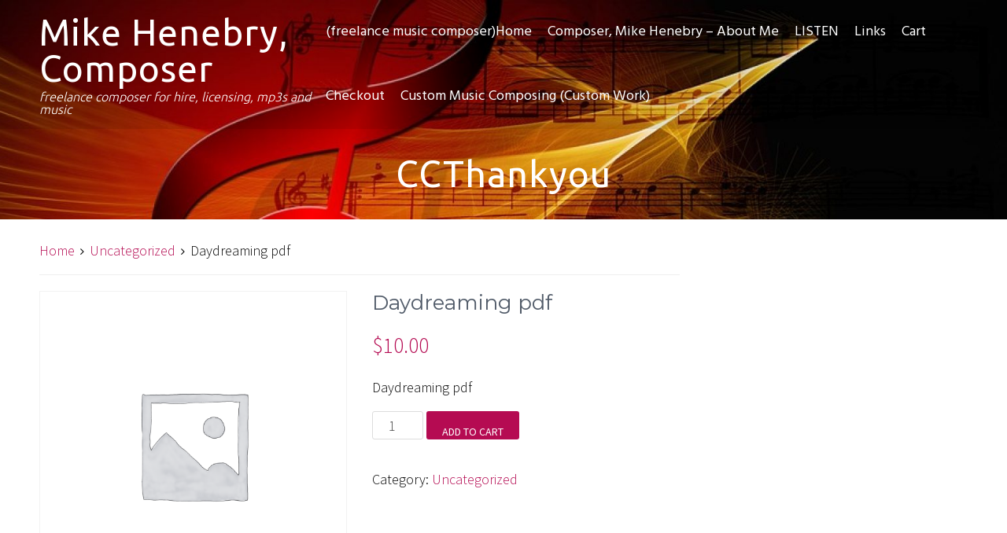

--- FILE ---
content_type: text/html; charset=UTF-8
request_url: https://mikehenebry.com/product/daydreaming-pdf/
body_size: 10349
content:
<!DOCTYPE html>
<html lang="en">
<head>
<meta charset="UTF-8">
<meta name="viewport" content="width=device-width, initial-scale=1">
<link rel="profile" href="http://gmpg.org/xfn/11">
<link rel="pingback" href="https://mikehenebry.com/xmlrpc.php">

<meta name='robots' content='index, follow, max-image-preview:large, max-snippet:-1, max-video-preview:-1' />
	<style>img:is([sizes="auto" i], [sizes^="auto," i]) { contain-intrinsic-size: 3000px 1500px }</style>
	
	<!-- This site is optimized with the Yoast SEO plugin v26.8 - https://yoast.com/product/yoast-seo-wordpress/ -->
	<title>Daydreaming pdf - Mike Henebry, Composer</title>
	<link rel="canonical" href="https://mikehenebry.com/product/daydreaming-pdf/" />
	<meta property="og:locale" content="en_US" />
	<meta property="og:type" content="article" />
	<meta property="og:title" content="Daydreaming pdf - Mike Henebry, Composer" />
	<meta property="og:description" content="Daydreaming pdf" />
	<meta property="og:url" content="https://mikehenebry.com/product/daydreaming-pdf/" />
	<meta property="og:site_name" content="Mike Henebry, Composer" />
	<meta property="article:publisher" content="https://www.facebook.com/mike.henebry.5" />
	<meta name="twitter:card" content="summary_large_image" />
	<script type="application/ld+json" class="yoast-schema-graph">{"@context":"https://schema.org","@graph":[{"@type":"WebPage","@id":"https://mikehenebry.com/product/daydreaming-pdf/","url":"https://mikehenebry.com/product/daydreaming-pdf/","name":"Daydreaming pdf - Mike Henebry, Composer","isPartOf":{"@id":"https://mikehenebry.com/#website"},"datePublished":"2017-02-06T22:48:34+00:00","breadcrumb":{"@id":"https://mikehenebry.com/product/daydreaming-pdf/#breadcrumb"},"inLanguage":"en","potentialAction":[{"@type":"ReadAction","target":["https://mikehenebry.com/product/daydreaming-pdf/"]}]},{"@type":"BreadcrumbList","@id":"https://mikehenebry.com/product/daydreaming-pdf/#breadcrumb","itemListElement":[{"@type":"ListItem","position":1,"name":"Home","item":"https://mikehenebry.com/"},{"@type":"ListItem","position":2,"name":"CCThankyou","item":"https://mikehenebry.com/ccthankyou/"},{"@type":"ListItem","position":3,"name":"Daydreaming pdf"}]},{"@type":"WebSite","@id":"https://mikehenebry.com/#website","url":"https://mikehenebry.com/","name":"Mike Henebry, Composer","description":"freelance composer for hire, licensing, mp3s and music","potentialAction":[{"@type":"SearchAction","target":{"@type":"EntryPoint","urlTemplate":"https://mikehenebry.com/?s={search_term_string}"},"query-input":{"@type":"PropertyValueSpecification","valueRequired":true,"valueName":"search_term_string"}}],"inLanguage":"en"}]}</script>
	<!-- / Yoast SEO plugin. -->


<link rel='dns-prefetch' href='//cdn.poynt.net' />
<link rel='dns-prefetch' href='//fonts.googleapis.com' />
<link rel="alternate" type="application/rss+xml" title="Mike Henebry, Composer &raquo; Feed" href="https://mikehenebry.com/feed/" />
<link rel="alternate" type="application/rss+xml" title="Mike Henebry, Composer &raquo; Comments Feed" href="https://mikehenebry.com/comments/feed/" />
<script type="text/javascript">
/* <![CDATA[ */
window._wpemojiSettings = {"baseUrl":"https:\/\/s.w.org\/images\/core\/emoji\/16.0.1\/72x72\/","ext":".png","svgUrl":"https:\/\/s.w.org\/images\/core\/emoji\/16.0.1\/svg\/","svgExt":".svg","source":{"concatemoji":"https:\/\/mikehenebry.com\/wp-includes\/js\/wp-emoji-release.min.js?ver=6.8.3"}};
/*! This file is auto-generated */
!function(s,n){var o,i,e;function c(e){try{var t={supportTests:e,timestamp:(new Date).valueOf()};sessionStorage.setItem(o,JSON.stringify(t))}catch(e){}}function p(e,t,n){e.clearRect(0,0,e.canvas.width,e.canvas.height),e.fillText(t,0,0);var t=new Uint32Array(e.getImageData(0,0,e.canvas.width,e.canvas.height).data),a=(e.clearRect(0,0,e.canvas.width,e.canvas.height),e.fillText(n,0,0),new Uint32Array(e.getImageData(0,0,e.canvas.width,e.canvas.height).data));return t.every(function(e,t){return e===a[t]})}function u(e,t){e.clearRect(0,0,e.canvas.width,e.canvas.height),e.fillText(t,0,0);for(var n=e.getImageData(16,16,1,1),a=0;a<n.data.length;a++)if(0!==n.data[a])return!1;return!0}function f(e,t,n,a){switch(t){case"flag":return n(e,"\ud83c\udff3\ufe0f\u200d\u26a7\ufe0f","\ud83c\udff3\ufe0f\u200b\u26a7\ufe0f")?!1:!n(e,"\ud83c\udde8\ud83c\uddf6","\ud83c\udde8\u200b\ud83c\uddf6")&&!n(e,"\ud83c\udff4\udb40\udc67\udb40\udc62\udb40\udc65\udb40\udc6e\udb40\udc67\udb40\udc7f","\ud83c\udff4\u200b\udb40\udc67\u200b\udb40\udc62\u200b\udb40\udc65\u200b\udb40\udc6e\u200b\udb40\udc67\u200b\udb40\udc7f");case"emoji":return!a(e,"\ud83e\udedf")}return!1}function g(e,t,n,a){var r="undefined"!=typeof WorkerGlobalScope&&self instanceof WorkerGlobalScope?new OffscreenCanvas(300,150):s.createElement("canvas"),o=r.getContext("2d",{willReadFrequently:!0}),i=(o.textBaseline="top",o.font="600 32px Arial",{});return e.forEach(function(e){i[e]=t(o,e,n,a)}),i}function t(e){var t=s.createElement("script");t.src=e,t.defer=!0,s.head.appendChild(t)}"undefined"!=typeof Promise&&(o="wpEmojiSettingsSupports",i=["flag","emoji"],n.supports={everything:!0,everythingExceptFlag:!0},e=new Promise(function(e){s.addEventListener("DOMContentLoaded",e,{once:!0})}),new Promise(function(t){var n=function(){try{var e=JSON.parse(sessionStorage.getItem(o));if("object"==typeof e&&"number"==typeof e.timestamp&&(new Date).valueOf()<e.timestamp+604800&&"object"==typeof e.supportTests)return e.supportTests}catch(e){}return null}();if(!n){if("undefined"!=typeof Worker&&"undefined"!=typeof OffscreenCanvas&&"undefined"!=typeof URL&&URL.createObjectURL&&"undefined"!=typeof Blob)try{var e="postMessage("+g.toString()+"("+[JSON.stringify(i),f.toString(),p.toString(),u.toString()].join(",")+"));",a=new Blob([e],{type:"text/javascript"}),r=new Worker(URL.createObjectURL(a),{name:"wpTestEmojiSupports"});return void(r.onmessage=function(e){c(n=e.data),r.terminate(),t(n)})}catch(e){}c(n=g(i,f,p,u))}t(n)}).then(function(e){for(var t in e)n.supports[t]=e[t],n.supports.everything=n.supports.everything&&n.supports[t],"flag"!==t&&(n.supports.everythingExceptFlag=n.supports.everythingExceptFlag&&n.supports[t]);n.supports.everythingExceptFlag=n.supports.everythingExceptFlag&&!n.supports.flag,n.DOMReady=!1,n.readyCallback=function(){n.DOMReady=!0}}).then(function(){return e}).then(function(){var e;n.supports.everything||(n.readyCallback(),(e=n.source||{}).concatemoji?t(e.concatemoji):e.wpemoji&&e.twemoji&&(t(e.twemoji),t(e.wpemoji)))}))}((window,document),window._wpemojiSettings);
/* ]]> */
</script>
<link rel='stylesheet' id='wc-poynt-credit-card-checkout-block-css' href='https://mikehenebry.com/wp-content/plugins/godaddy-payments/assets/css/blocks/wc-poynt-checkout-block.css?ver=1769013952' type='text/css' media='all' />
<link rel='stylesheet' id='wc-pay-in-person-checkout-block-css' href='https://mikehenebry.com/wp-content/plugins/godaddy-payments/assets/css/blocks/wc-poynt-checkout-block.css?ver=1769013952' type='text/css' media='all' />
<style id='wp-emoji-styles-inline-css' type='text/css'>

	img.wp-smiley, img.emoji {
		display: inline !important;
		border: none !important;
		box-shadow: none !important;
		height: 1em !important;
		width: 1em !important;
		margin: 0 0.07em !important;
		vertical-align: -0.1em !important;
		background: none !important;
		padding: 0 !important;
	}
</style>
<link rel='stylesheet' id='wp-block-library-css' href='https://mikehenebry.com/wp-includes/css/dist/block-library/style.min.css?ver=6.8.3' type='text/css' media='all' />
<style id='classic-theme-styles-inline-css' type='text/css'>
/*! This file is auto-generated */
.wp-block-button__link{color:#fff;background-color:#32373c;border-radius:9999px;box-shadow:none;text-decoration:none;padding:calc(.667em + 2px) calc(1.333em + 2px);font-size:1.125em}.wp-block-file__button{background:#32373c;color:#fff;text-decoration:none}
</style>
<style id='global-styles-inline-css' type='text/css'>
:root{--wp--preset--aspect-ratio--square: 1;--wp--preset--aspect-ratio--4-3: 4/3;--wp--preset--aspect-ratio--3-4: 3/4;--wp--preset--aspect-ratio--3-2: 3/2;--wp--preset--aspect-ratio--2-3: 2/3;--wp--preset--aspect-ratio--16-9: 16/9;--wp--preset--aspect-ratio--9-16: 9/16;--wp--preset--color--black: #000000;--wp--preset--color--cyan-bluish-gray: #abb8c3;--wp--preset--color--white: #ffffff;--wp--preset--color--pale-pink: #f78da7;--wp--preset--color--vivid-red: #cf2e2e;--wp--preset--color--luminous-vivid-orange: #ff6900;--wp--preset--color--luminous-vivid-amber: #fcb900;--wp--preset--color--light-green-cyan: #7bdcb5;--wp--preset--color--vivid-green-cyan: #00d084;--wp--preset--color--pale-cyan-blue: #8ed1fc;--wp--preset--color--vivid-cyan-blue: #0693e3;--wp--preset--color--vivid-purple: #9b51e0;--wp--preset--gradient--vivid-cyan-blue-to-vivid-purple: linear-gradient(135deg,rgba(6,147,227,1) 0%,rgb(155,81,224) 100%);--wp--preset--gradient--light-green-cyan-to-vivid-green-cyan: linear-gradient(135deg,rgb(122,220,180) 0%,rgb(0,208,130) 100%);--wp--preset--gradient--luminous-vivid-amber-to-luminous-vivid-orange: linear-gradient(135deg,rgba(252,185,0,1) 0%,rgba(255,105,0,1) 100%);--wp--preset--gradient--luminous-vivid-orange-to-vivid-red: linear-gradient(135deg,rgba(255,105,0,1) 0%,rgb(207,46,46) 100%);--wp--preset--gradient--very-light-gray-to-cyan-bluish-gray: linear-gradient(135deg,rgb(238,238,238) 0%,rgb(169,184,195) 100%);--wp--preset--gradient--cool-to-warm-spectrum: linear-gradient(135deg,rgb(74,234,220) 0%,rgb(151,120,209) 20%,rgb(207,42,186) 40%,rgb(238,44,130) 60%,rgb(251,105,98) 80%,rgb(254,248,76) 100%);--wp--preset--gradient--blush-light-purple: linear-gradient(135deg,rgb(255,206,236) 0%,rgb(152,150,240) 100%);--wp--preset--gradient--blush-bordeaux: linear-gradient(135deg,rgb(254,205,165) 0%,rgb(254,45,45) 50%,rgb(107,0,62) 100%);--wp--preset--gradient--luminous-dusk: linear-gradient(135deg,rgb(255,203,112) 0%,rgb(199,81,192) 50%,rgb(65,88,208) 100%);--wp--preset--gradient--pale-ocean: linear-gradient(135deg,rgb(255,245,203) 0%,rgb(182,227,212) 50%,rgb(51,167,181) 100%);--wp--preset--gradient--electric-grass: linear-gradient(135deg,rgb(202,248,128) 0%,rgb(113,206,126) 100%);--wp--preset--gradient--midnight: linear-gradient(135deg,rgb(2,3,129) 0%,rgb(40,116,252) 100%);--wp--preset--font-size--small: 13px;--wp--preset--font-size--medium: 20px;--wp--preset--font-size--large: 36px;--wp--preset--font-size--x-large: 42px;--wp--preset--spacing--20: 0.44rem;--wp--preset--spacing--30: 0.67rem;--wp--preset--spacing--40: 1rem;--wp--preset--spacing--50: 1.5rem;--wp--preset--spacing--60: 2.25rem;--wp--preset--spacing--70: 3.38rem;--wp--preset--spacing--80: 5.06rem;--wp--preset--shadow--natural: 6px 6px 9px rgba(0, 0, 0, 0.2);--wp--preset--shadow--deep: 12px 12px 50px rgba(0, 0, 0, 0.4);--wp--preset--shadow--sharp: 6px 6px 0px rgba(0, 0, 0, 0.2);--wp--preset--shadow--outlined: 6px 6px 0px -3px rgba(255, 255, 255, 1), 6px 6px rgba(0, 0, 0, 1);--wp--preset--shadow--crisp: 6px 6px 0px rgba(0, 0, 0, 1);}:where(.is-layout-flex){gap: 0.5em;}:where(.is-layout-grid){gap: 0.5em;}body .is-layout-flex{display: flex;}.is-layout-flex{flex-wrap: wrap;align-items: center;}.is-layout-flex > :is(*, div){margin: 0;}body .is-layout-grid{display: grid;}.is-layout-grid > :is(*, div){margin: 0;}:where(.wp-block-columns.is-layout-flex){gap: 2em;}:where(.wp-block-columns.is-layout-grid){gap: 2em;}:where(.wp-block-post-template.is-layout-flex){gap: 1.25em;}:where(.wp-block-post-template.is-layout-grid){gap: 1.25em;}.has-black-color{color: var(--wp--preset--color--black) !important;}.has-cyan-bluish-gray-color{color: var(--wp--preset--color--cyan-bluish-gray) !important;}.has-white-color{color: var(--wp--preset--color--white) !important;}.has-pale-pink-color{color: var(--wp--preset--color--pale-pink) !important;}.has-vivid-red-color{color: var(--wp--preset--color--vivid-red) !important;}.has-luminous-vivid-orange-color{color: var(--wp--preset--color--luminous-vivid-orange) !important;}.has-luminous-vivid-amber-color{color: var(--wp--preset--color--luminous-vivid-amber) !important;}.has-light-green-cyan-color{color: var(--wp--preset--color--light-green-cyan) !important;}.has-vivid-green-cyan-color{color: var(--wp--preset--color--vivid-green-cyan) !important;}.has-pale-cyan-blue-color{color: var(--wp--preset--color--pale-cyan-blue) !important;}.has-vivid-cyan-blue-color{color: var(--wp--preset--color--vivid-cyan-blue) !important;}.has-vivid-purple-color{color: var(--wp--preset--color--vivid-purple) !important;}.has-black-background-color{background-color: var(--wp--preset--color--black) !important;}.has-cyan-bluish-gray-background-color{background-color: var(--wp--preset--color--cyan-bluish-gray) !important;}.has-white-background-color{background-color: var(--wp--preset--color--white) !important;}.has-pale-pink-background-color{background-color: var(--wp--preset--color--pale-pink) !important;}.has-vivid-red-background-color{background-color: var(--wp--preset--color--vivid-red) !important;}.has-luminous-vivid-orange-background-color{background-color: var(--wp--preset--color--luminous-vivid-orange) !important;}.has-luminous-vivid-amber-background-color{background-color: var(--wp--preset--color--luminous-vivid-amber) !important;}.has-light-green-cyan-background-color{background-color: var(--wp--preset--color--light-green-cyan) !important;}.has-vivid-green-cyan-background-color{background-color: var(--wp--preset--color--vivid-green-cyan) !important;}.has-pale-cyan-blue-background-color{background-color: var(--wp--preset--color--pale-cyan-blue) !important;}.has-vivid-cyan-blue-background-color{background-color: var(--wp--preset--color--vivid-cyan-blue) !important;}.has-vivid-purple-background-color{background-color: var(--wp--preset--color--vivid-purple) !important;}.has-black-border-color{border-color: var(--wp--preset--color--black) !important;}.has-cyan-bluish-gray-border-color{border-color: var(--wp--preset--color--cyan-bluish-gray) !important;}.has-white-border-color{border-color: var(--wp--preset--color--white) !important;}.has-pale-pink-border-color{border-color: var(--wp--preset--color--pale-pink) !important;}.has-vivid-red-border-color{border-color: var(--wp--preset--color--vivid-red) !important;}.has-luminous-vivid-orange-border-color{border-color: var(--wp--preset--color--luminous-vivid-orange) !important;}.has-luminous-vivid-amber-border-color{border-color: var(--wp--preset--color--luminous-vivid-amber) !important;}.has-light-green-cyan-border-color{border-color: var(--wp--preset--color--light-green-cyan) !important;}.has-vivid-green-cyan-border-color{border-color: var(--wp--preset--color--vivid-green-cyan) !important;}.has-pale-cyan-blue-border-color{border-color: var(--wp--preset--color--pale-cyan-blue) !important;}.has-vivid-cyan-blue-border-color{border-color: var(--wp--preset--color--vivid-cyan-blue) !important;}.has-vivid-purple-border-color{border-color: var(--wp--preset--color--vivid-purple) !important;}.has-vivid-cyan-blue-to-vivid-purple-gradient-background{background: var(--wp--preset--gradient--vivid-cyan-blue-to-vivid-purple) !important;}.has-light-green-cyan-to-vivid-green-cyan-gradient-background{background: var(--wp--preset--gradient--light-green-cyan-to-vivid-green-cyan) !important;}.has-luminous-vivid-amber-to-luminous-vivid-orange-gradient-background{background: var(--wp--preset--gradient--luminous-vivid-amber-to-luminous-vivid-orange) !important;}.has-luminous-vivid-orange-to-vivid-red-gradient-background{background: var(--wp--preset--gradient--luminous-vivid-orange-to-vivid-red) !important;}.has-very-light-gray-to-cyan-bluish-gray-gradient-background{background: var(--wp--preset--gradient--very-light-gray-to-cyan-bluish-gray) !important;}.has-cool-to-warm-spectrum-gradient-background{background: var(--wp--preset--gradient--cool-to-warm-spectrum) !important;}.has-blush-light-purple-gradient-background{background: var(--wp--preset--gradient--blush-light-purple) !important;}.has-blush-bordeaux-gradient-background{background: var(--wp--preset--gradient--blush-bordeaux) !important;}.has-luminous-dusk-gradient-background{background: var(--wp--preset--gradient--luminous-dusk) !important;}.has-pale-ocean-gradient-background{background: var(--wp--preset--gradient--pale-ocean) !important;}.has-electric-grass-gradient-background{background: var(--wp--preset--gradient--electric-grass) !important;}.has-midnight-gradient-background{background: var(--wp--preset--gradient--midnight) !important;}.has-small-font-size{font-size: var(--wp--preset--font-size--small) !important;}.has-medium-font-size{font-size: var(--wp--preset--font-size--medium) !important;}.has-large-font-size{font-size: var(--wp--preset--font-size--large) !important;}.has-x-large-font-size{font-size: var(--wp--preset--font-size--x-large) !important;}
:where(.wp-block-post-template.is-layout-flex){gap: 1.25em;}:where(.wp-block-post-template.is-layout-grid){gap: 1.25em;}
:where(.wp-block-columns.is-layout-flex){gap: 2em;}:where(.wp-block-columns.is-layout-grid){gap: 2em;}
:root :where(.wp-block-pullquote){font-size: 1.5em;line-height: 1.6;}
</style>
<link rel='stylesheet' id='photoswipe-css' href='https://mikehenebry.com/wp-content/plugins/woocommerce/assets/css/photoswipe/photoswipe.min.css?ver=10.4.3' type='text/css' media='all' />
<link rel='stylesheet' id='photoswipe-default-skin-css' href='https://mikehenebry.com/wp-content/plugins/woocommerce/assets/css/photoswipe/default-skin/default-skin.min.css?ver=10.4.3' type='text/css' media='all' />
<link rel='stylesheet' id='woocommerce-layout-css' href='https://mikehenebry.com/wp-content/plugins/woocommerce/assets/css/woocommerce-layout.css?ver=10.4.3' type='text/css' media='all' />
<link rel='stylesheet' id='woocommerce-smallscreen-css' href='https://mikehenebry.com/wp-content/plugins/woocommerce/assets/css/woocommerce-smallscreen.css?ver=10.4.3' type='text/css' media='only screen and (max-width: 768px)' />
<link rel='stylesheet' id='woocommerce-general-css' href='https://mikehenebry.com/wp-content/plugins/woocommerce/assets/css/woocommerce.css?ver=10.4.3' type='text/css' media='all' />
<style id='woocommerce-inline-inline-css' type='text/css'>
.woocommerce form .form-row .required { visibility: visible; }
</style>
<link rel='stylesheet' id='exoplanet-fonts-css' href='//fonts.googleapis.com/css?family=Ubuntu%3A300%2C400%2C500%2C700%7CHind%3A300%2C400%2C500%2C600%2C700%7CSource+Sans+Pro%3A300%2C400%2C600%2C700%7CMontserrat%3A400%2C700&#038;subset=latin%2Clatin-ext' type='text/css' media='all' />
<link rel='stylesheet' id='animate-css' href='https://mikehenebry.com/wp-content/themes/exoplanet/css/animate.css?ver=1.0' type='text/css' media='all' />
<link rel='stylesheet' id='exoplanet-font-awesome-css' href='https://mikehenebry.com/wp-content/themes/exoplanet/css/font-awesome.min.css?ver=6.8.3' type='text/css' media='all' />
<link rel='stylesheet' id='exoplanet-style-css' href='https://mikehenebry.com/wp-content/themes/exoplanet/style.css?ver=6.8.3' type='text/css' media='all' />
<style id='exoplanet-style-inline-css' type='text/css'>
.site-title, #masthead.scrolled .site-title{font-size:46px;}.site-description, #masthead.scrolled .site-description{font-size:16px;}.main-header,.custom-post-type-header{background-image: url(https://mikehenebry.com/wp-content/uploads/2016/11/cropped-music-1521122_960_720.jpg)}.slide-cap-title,.slide-cap-desc,a.slide-button-left {color: #ffffff;}.slide-button-left {border-color: #ffffff;}body, button, input, select, textarea, .title-header .taxonomy-description, .title-header .breadcrumbs, .title-header .breadcrumbs a, .title-header .term-description {color: #000000;} .sticky .post-wrapper {border-color: #000000;}.main-header {min-height: 1px !important;}
</style>
<link rel='stylesheet' id='sv-wc-payment-gateway-payment-form-v5_15_12-css' href='https://mikehenebry.com/wp-content/plugins/godaddy-payments/vendor/skyverge/wc-plugin-framework/woocommerce/payment-gateway/assets/css/frontend/sv-wc-payment-gateway-payment-form.min.css?ver=5.15.12' type='text/css' media='all' />
<script type="text/javascript" src="https://mikehenebry.com/wp-includes/js/jquery/jquery.min.js?ver=3.7.1" id="jquery-core-js"></script>
<script type="text/javascript" src="https://mikehenebry.com/wp-includes/js/jquery/jquery-migrate.min.js?ver=3.4.1" id="jquery-migrate-js"></script>
<script type="text/javascript" src="https://mikehenebry.com/wp-content/plugins/woocommerce/assets/js/jquery-blockui/jquery.blockUI.min.js?ver=2.7.0-wc.10.4.3" id="wc-jquery-blockui-js" defer="defer" data-wp-strategy="defer"></script>
<script type="text/javascript" id="wc-add-to-cart-js-extra">
/* <![CDATA[ */
var wc_add_to_cart_params = {"ajax_url":"\/wp-admin\/admin-ajax.php","wc_ajax_url":"\/?wc-ajax=%%endpoint%%","i18n_view_cart":"View cart","cart_url":"https:\/\/mikehenebry.com\/cart\/","is_cart":"","cart_redirect_after_add":"no"};
/* ]]> */
</script>
<script type="text/javascript" src="https://mikehenebry.com/wp-content/plugins/woocommerce/assets/js/frontend/add-to-cart.min.js?ver=10.4.3" id="wc-add-to-cart-js" defer="defer" data-wp-strategy="defer"></script>
<script type="text/javascript" src="https://mikehenebry.com/wp-content/plugins/woocommerce/assets/js/zoom/jquery.zoom.min.js?ver=1.7.21-wc.10.4.3" id="wc-zoom-js" defer="defer" data-wp-strategy="defer"></script>
<script type="text/javascript" src="https://mikehenebry.com/wp-content/plugins/woocommerce/assets/js/flexslider/jquery.flexslider.min.js?ver=2.7.2-wc.10.4.3" id="wc-flexslider-js" defer="defer" data-wp-strategy="defer"></script>
<script type="text/javascript" src="https://mikehenebry.com/wp-content/plugins/woocommerce/assets/js/photoswipe/photoswipe.min.js?ver=4.1.1-wc.10.4.3" id="wc-photoswipe-js" defer="defer" data-wp-strategy="defer"></script>
<script type="text/javascript" src="https://mikehenebry.com/wp-content/plugins/woocommerce/assets/js/photoswipe/photoswipe-ui-default.min.js?ver=4.1.1-wc.10.4.3" id="wc-photoswipe-ui-default-js" defer="defer" data-wp-strategy="defer"></script>
<script type="text/javascript" id="wc-single-product-js-extra">
/* <![CDATA[ */
var wc_single_product_params = {"i18n_required_rating_text":"Please select a rating","i18n_rating_options":["1 of 5 stars","2 of 5 stars","3 of 5 stars","4 of 5 stars","5 of 5 stars"],"i18n_product_gallery_trigger_text":"View full-screen image gallery","review_rating_required":"yes","flexslider":{"rtl":false,"animation":"slide","smoothHeight":true,"directionNav":false,"controlNav":"thumbnails","slideshow":false,"animationSpeed":500,"animationLoop":false,"allowOneSlide":false},"zoom_enabled":"1","zoom_options":[],"photoswipe_enabled":"1","photoswipe_options":{"shareEl":false,"closeOnScroll":false,"history":false,"hideAnimationDuration":0,"showAnimationDuration":0},"flexslider_enabled":"1"};
/* ]]> */
</script>
<script type="text/javascript" src="https://mikehenebry.com/wp-content/plugins/woocommerce/assets/js/frontend/single-product.min.js?ver=10.4.3" id="wc-single-product-js" defer="defer" data-wp-strategy="defer"></script>
<script type="text/javascript" src="https://mikehenebry.com/wp-content/plugins/woocommerce/assets/js/js-cookie/js.cookie.min.js?ver=2.1.4-wc.10.4.3" id="wc-js-cookie-js" defer="defer" data-wp-strategy="defer"></script>
<script type="text/javascript" id="woocommerce-js-extra">
/* <![CDATA[ */
var woocommerce_params = {"ajax_url":"\/wp-admin\/admin-ajax.php","wc_ajax_url":"\/?wc-ajax=%%endpoint%%","i18n_password_show":"Show password","i18n_password_hide":"Hide password"};
/* ]]> */
</script>
<script type="text/javascript" src="https://mikehenebry.com/wp-content/plugins/woocommerce/assets/js/frontend/woocommerce.min.js?ver=10.4.3" id="woocommerce-js" defer="defer" data-wp-strategy="defer"></script>
<script type="text/javascript" src="https://cdn.poynt.net/collect.js?ver=1.7.6" id="poynt-collect-js"></script>
<link rel="https://api.w.org/" href="https://mikehenebry.com/wp-json/" /><link rel="alternate" title="JSON" type="application/json" href="https://mikehenebry.com/wp-json/wp/v2/product/940" /><link rel="EditURI" type="application/rsd+xml" title="RSD" href="https://mikehenebry.com/xmlrpc.php?rsd" />
<meta name="generator" content="WordPress 6.8.3" />
<meta name="generator" content="WooCommerce 10.4.3" />
<link rel='shortlink' href='https://mikehenebry.com/?p=940' />
<link rel="alternate" title="oEmbed (JSON)" type="application/json+oembed" href="https://mikehenebry.com/wp-json/oembed/1.0/embed?url=https%3A%2F%2Fmikehenebry.com%2Fproduct%2Fdaydreaming-pdf%2F" />
<link rel="alternate" title="oEmbed (XML)" type="text/xml+oembed" href="https://mikehenebry.com/wp-json/oembed/1.0/embed?url=https%3A%2F%2Fmikehenebry.com%2Fproduct%2Fdaydreaming-pdf%2F&#038;format=xml" />
	<noscript><style>.woocommerce-product-gallery{ opacity: 1 !important; }</style></noscript>
	<style type="text/css">.recentcomments a{display:inline !important;padding:0 !important;margin:0 !important;}</style>	<style type="text/css">
			.site-title a,
		.site-description {
			color: #ffffff;
		}
		</style>
	<link rel="icon" href="https://mikehenebry.com/wp-content/uploads/2016/11/cropped-Mike-32x32.jpg" sizes="32x32" />
<link rel="icon" href="https://mikehenebry.com/wp-content/uploads/2016/11/cropped-Mike-192x192.jpg" sizes="192x192" />
<link rel="apple-touch-icon" href="https://mikehenebry.com/wp-content/uploads/2016/11/cropped-Mike-180x180.jpg" />
<meta name="msapplication-TileImage" content="https://mikehenebry.com/wp-content/uploads/2016/11/cropped-Mike-270x270.jpg" />
</head>

<body class="wp-singular product-template-default single single-product postid-940 wp-theme-exoplanet theme-exoplanet woocommerce woocommerce-page woocommerce-no-js">
<div id="page">
	<header id="masthead" class="site-header">
		<div class="container clearfix">
			<div id="site-branding">
															<p class="site-title"><a href="https://mikehenebry.com/" rel="home">Mike Henebry, Composer</a></p>
										<p class="site-description">freelance composer for hire, licensing, mp3s and music</p>
			</div><!-- #site-branding -->

			<div class="toggle-nav">
				<span></span>
			</div>
			
			<nav id="site-navigation" class="main-navigation">
				<div class="menu clearfix"><ul id="menu-menu-1" class="clearfix"><li id="menu-item-24" class="menu-item menu-item-type-post_type menu-item-object-page menu-item-home menu-item-24"><a href="https://mikehenebry.com/">(freelance music composer)Home</a></li>
<li id="menu-item-25" class="menu-item menu-item-type-post_type menu-item-object-page menu-item-25"><a href="https://mikehenebry.com/composer-mike-henebry-about-me/">Composer, Mike Henebry &#8211; About Me</a></li>
<li id="menu-item-29" class="menu-item menu-item-type-post_type menu-item-object-page menu-item-29"><a href="https://mikehenebry.com/listen/">LISTEN</a></li>
<li id="menu-item-300" class="menu-item menu-item-type-post_type menu-item-object-page menu-item-300"><a href="https://mikehenebry.com/links/">Links</a></li>
<li id="menu-item-521" class="menu-item menu-item-type-post_type menu-item-object-page menu-item-521"><a href="https://mikehenebry.com/cart/">Cart</a></li>
<li id="menu-item-523" class="menu-item menu-item-type-post_type menu-item-object-page menu-item-523"><a href="https://mikehenebry.com/checkout/">Checkout</a></li>
<li id="menu-item-2244" class="menu-item menu-item-type-post_type menu-item-object-page menu-item-2244"><a href="https://mikehenebry.com/custom-work-custom-music-composing/">Custom Music Composing (Custom Work)</a></li>
</ul></div>			</nav><!-- #site-navigation -->

	        <a href="#x" class="exoplanet-overlay" id="search"></a>
	        <div class="exoplanet-modal">
				<form role="search" method="get" class="search-form" action="https://mikehenebry.com/">
				<label>
					<span class="screen-reader-text">Search for:</span>
					<input type="search" class="search-field" placeholder="Search &hellip;" value="" name="s" />
				</label>
				<input type="submit" class="search-submit" value="Search" />
			</form>	            <a class="fa fa-close" href="#close"></a>
	        </div>

		</div>
	</header><!-- #masthead -->

	<div id="content" class="site-content clearfix">
<header class="custom-post-type-header">
</header>
	<header class="main-header"><div class="container"><div class="header-title"><h1 class="main-title">CCThankyou</h1></div></div></header><div class="container"><div id="primary"><nav class="woocommerce-breadcrumb" aria-label="Breadcrumb"><a href="https://mikehenebry.com">Home</a><i class="fa fa-angle-right"></i><a href="https://mikehenebry.com/product-category/uncategorized/">Uncategorized</a><i class="fa fa-angle-right"></i>Daydreaming pdf</nav>
					
			<div class="woocommerce-notices-wrapper"></div><div id="product-940" class="product type-product post-940 status-publish first instock product_cat-uncategorized downloadable virtual purchasable product-type-simple">

	<div class="woocommerce-product-gallery woocommerce-product-gallery--without-images woocommerce-product-gallery--columns-4 images" data-columns="4" style="opacity: 0; transition: opacity .25s ease-in-out;">
	<div class="woocommerce-product-gallery__wrapper">
		<div class="woocommerce-product-gallery__image--placeholder"><img src="https://mikehenebry.com/wp-content/uploads/woocommerce-placeholder.png" alt="Awaiting product image" class="wp-post-image" /></div>	</div>
</div>

	<div class="summary entry-summary">
		<h1 class="product_title entry-title">Daydreaming pdf</h1><p class="price"><span class="woocommerce-Price-amount amount"><bdi><span class="woocommerce-Price-currencySymbol">&#36;</span>10.00</bdi></span></p>
<div class="woocommerce-product-details__short-description">
	<p>Daydreaming pdf</p>
</div>

	
	<form class="cart" action="https://mikehenebry.com/product/daydreaming-pdf/" method="post" enctype='multipart/form-data'>
		
		<div class="quantity">
		<label class="screen-reader-text" for="quantity_697102c0689e1">Daydreaming pdf quantity</label>
	<input
		type="number"
				id="quantity_697102c0689e1"
		class="input-text qty text"
		name="quantity"
		value="1"
		aria-label="Product quantity"
				min="1"
							step="1"
			placeholder=""
			inputmode="numeric"
			autocomplete="off"
			/>
	</div>

		<button type="submit" name="add-to-cart" value="940" class="single_add_to_cart_button button alt">Add to cart</button>

			</form>

	
<div class="product_meta">

	
	
	<span class="posted_in">Category: <a href="https://mikehenebry.com/product-category/uncategorized/" rel="tag">Uncategorized</a></span>
	
	
</div>
	</div>

	
	<div class="woocommerce-tabs wc-tabs-wrapper">
		<ul class="tabs wc-tabs" role="tablist">
							<li role="presentation" class="description_tab" id="tab-title-description">
					<a href="#tab-description" role="tab" aria-controls="tab-description">
						Description					</a>
				</li>
					</ul>
					<div class="woocommerce-Tabs-panel woocommerce-Tabs-panel--description panel entry-content wc-tab" id="tab-description" role="tabpanel" aria-labelledby="tab-title-description">
				

<p>Daydreaming pdf</p>
			</div>
		
			</div>


	<section class="related products">

					<h2>Related products</h2>
				<ul class="products columns-3">

			
					<li class="product type-product post-827 status-publish first instock product_cat-uncategorized downloadable virtual purchasable product-type-simple">
	<div class="woo-thumb-wrap">
	<a class="thumb-link" href="https://mikehenebry.com/product/the-old-west-pdf/">
	<img width="300" height="300" src="https://mikehenebry.com/wp-content/uploads/woocommerce-placeholder.png" class="woocommerce-placeholder wp-post-image" alt="Placeholder" decoding="async" loading="lazy" srcset="https://mikehenebry.com/wp-content/uploads/woocommerce-placeholder.png 1200w, https://mikehenebry.com/wp-content/uploads/woocommerce-placeholder-150x150.png 150w, https://mikehenebry.com/wp-content/uploads/woocommerce-placeholder-300x300.png 300w, https://mikehenebry.com/wp-content/uploads/woocommerce-placeholder-768x768.png 768w, https://mikehenebry.com/wp-content/uploads/woocommerce-placeholder-1024x1024.png 1024w, https://mikehenebry.com/wp-content/uploads/woocommerce-placeholder-120x120.png 120w, https://mikehenebry.com/wp-content/uploads/woocommerce-placeholder-600x600.png 600w" sizes="auto, (max-width: 300px) 100vw, 300px" /><a href="/product/daydreaming-pdf/?add-to-cart=827" aria-describedby="woocommerce_loop_add_to_cart_link_describedby_827" data-quantity="1" class="button product_type_simple add_to_cart_button ajax_add_to_cart" data-product_id="827" data-product_sku="" aria-label="Add to cart: &ldquo;The Old West pdf&rdquo;" rel="nofollow" data-success_message="&ldquo;The Old West pdf&rdquo; has been added to your cart" role="button">Add to cart</a>	<span id="woocommerce_loop_add_to_cart_link_describedby_827" class="screen-reader-text">
			</span>
	</a>

	</div>

	<div class="woo-title-price clearfix">
	
	<h3><a href="https://mikehenebry.com/product/the-old-west-pdf/">The Old West pdf</a></h3>
	
	
	<span class="price"><span class="woocommerce-Price-amount amount"><bdi><span class="woocommerce-Price-currencySymbol">&#36;</span>10.00</bdi></span></span>
	</div>

</li>

			
					<li class="product type-product post-831 status-publish instock product_cat-uncategorized downloadable virtual purchasable product-type-simple">
	<div class="woo-thumb-wrap">
	<a class="thumb-link" href="https://mikehenebry.com/product/bedouin-caravan-pdf/">
	<img width="300" height="300" src="https://mikehenebry.com/wp-content/uploads/woocommerce-placeholder.png" class="woocommerce-placeholder wp-post-image" alt="Placeholder" decoding="async" loading="lazy" srcset="https://mikehenebry.com/wp-content/uploads/woocommerce-placeholder.png 1200w, https://mikehenebry.com/wp-content/uploads/woocommerce-placeholder-150x150.png 150w, https://mikehenebry.com/wp-content/uploads/woocommerce-placeholder-300x300.png 300w, https://mikehenebry.com/wp-content/uploads/woocommerce-placeholder-768x768.png 768w, https://mikehenebry.com/wp-content/uploads/woocommerce-placeholder-1024x1024.png 1024w, https://mikehenebry.com/wp-content/uploads/woocommerce-placeholder-120x120.png 120w, https://mikehenebry.com/wp-content/uploads/woocommerce-placeholder-600x600.png 600w" sizes="auto, (max-width: 300px) 100vw, 300px" /><a href="/product/daydreaming-pdf/?add-to-cart=831" aria-describedby="woocommerce_loop_add_to_cart_link_describedby_831" data-quantity="1" class="button product_type_simple add_to_cart_button ajax_add_to_cart" data-product_id="831" data-product_sku="" aria-label="Add to cart: &ldquo;Bedouin Caravan pdf&rdquo;" rel="nofollow" data-success_message="&ldquo;Bedouin Caravan pdf&rdquo; has been added to your cart" role="button">Add to cart</a>	<span id="woocommerce_loop_add_to_cart_link_describedby_831" class="screen-reader-text">
			</span>
	</a>

	</div>

	<div class="woo-title-price clearfix">
	
	<h3><a href="https://mikehenebry.com/product/bedouin-caravan-pdf/">Bedouin Caravan pdf</a></h3>
	
	
	<span class="price"><span class="woocommerce-Price-amount amount"><bdi><span class="woocommerce-Price-currencySymbol">&#36;</span>10.00</bdi></span></span>
	</div>

</li>

			
					<li class="product type-product post-815 status-publish last instock product_cat-uncategorized downloadable virtual purchasable product-type-simple">
	<div class="woo-thumb-wrap">
	<a class="thumb-link" href="https://mikehenebry.com/product/a-beira-de-baia-pdf/">
	<img width="300" height="300" src="https://mikehenebry.com/wp-content/uploads/woocommerce-placeholder.png" class="woocommerce-placeholder wp-post-image" alt="Placeholder" decoding="async" loading="lazy" srcset="https://mikehenebry.com/wp-content/uploads/woocommerce-placeholder.png 1200w, https://mikehenebry.com/wp-content/uploads/woocommerce-placeholder-150x150.png 150w, https://mikehenebry.com/wp-content/uploads/woocommerce-placeholder-300x300.png 300w, https://mikehenebry.com/wp-content/uploads/woocommerce-placeholder-768x768.png 768w, https://mikehenebry.com/wp-content/uploads/woocommerce-placeholder-1024x1024.png 1024w, https://mikehenebry.com/wp-content/uploads/woocommerce-placeholder-120x120.png 120w, https://mikehenebry.com/wp-content/uploads/woocommerce-placeholder-600x600.png 600w" sizes="auto, (max-width: 300px) 100vw, 300px" /><a href="/product/daydreaming-pdf/?add-to-cart=815" aria-describedby="woocommerce_loop_add_to_cart_link_describedby_815" data-quantity="1" class="button product_type_simple add_to_cart_button ajax_add_to_cart" data-product_id="815" data-product_sku="" aria-label="Add to cart: &ldquo;A Beira de Baia pdf&rdquo;" rel="nofollow" data-success_message="&ldquo;A Beira de Baia pdf&rdquo; has been added to your cart" role="button">Add to cart</a>	<span id="woocommerce_loop_add_to_cart_link_describedby_815" class="screen-reader-text">
			</span>
	</a>

	</div>

	<div class="woo-title-price clearfix">
	
	<h3><a href="https://mikehenebry.com/product/a-beira-de-baia-pdf/">A Beira de Baia pdf</a></h3>
	
	
	<span class="price"><span class="woocommerce-Price-amount amount"><bdi><span class="woocommerce-Price-currencySymbol">&#36;</span>10.00</bdi></span></span>
	</div>

</li>

			
		</ul>

	</section>
	</div>


		
	</div></div>
	

	</div><!-- #content -->
	<footer id="colophon" class="site-footer">
		
		
		<div id="bottom-footer">
			<div class="container clearfix">
				<div class="site-info">
					<a href="https://wordpress.org/">Powered by WordPress</a>
					<span class="sep"> | </span>
					Theme: <a href="https://uxlthemes.com/theme/exoplanet/" rel="designer">Exoplanet</a> by UXL Themes				</div>

				
			</div>
		</div>
	</footer><!-- #colophon -->
</div><!-- #page -->

<script type="speculationrules">
{"prefetch":[{"source":"document","where":{"and":[{"href_matches":"\/*"},{"not":{"href_matches":["\/wp-*.php","\/wp-admin\/*","\/wp-content\/uploads\/*","\/wp-content\/*","\/wp-content\/plugins\/*","\/wp-content\/themes\/exoplanet\/*","\/*\\?(.+)"]}},{"not":{"selector_matches":"a[rel~=\"nofollow\"]"}},{"not":{"selector_matches":".no-prefetch, .no-prefetch a"}}]},"eagerness":"conservative"}]}
</script>
<script type="application/ld+json">{"@context":"https://schema.org/","@graph":[{"@context":"https://schema.org/","@type":"BreadcrumbList","itemListElement":[{"@type":"ListItem","position":1,"item":{"name":"Home","@id":"https://mikehenebry.com"}},{"@type":"ListItem","position":2,"item":{"name":"Uncategorized","@id":"https://mikehenebry.com/product-category/uncategorized/"}},{"@type":"ListItem","position":3,"item":{"name":"Daydreaming pdf","@id":"https://mikehenebry.com/product/daydreaming-pdf/"}}]},{"@context":"https://schema.org/","@type":"Product","@id":"https://mikehenebry.com/product/daydreaming-pdf/#product","name":"Daydreaming pdf","url":"https://mikehenebry.com/product/daydreaming-pdf/","description":"Daydreaming pdf","sku":940,"offers":[{"@type":"Offer","priceSpecification":[{"@type":"UnitPriceSpecification","price":"10.00","priceCurrency":"USD","valueAddedTaxIncluded":false,"validThrough":"2027-12-31"}],"priceValidUntil":"2027-12-31","availability":"https://schema.org/InStock","url":"https://mikehenebry.com/product/daydreaming-pdf/","seller":{"@type":"Organization","name":"Mike Henebry, Composer","url":"https://mikehenebry.com"}}]}]}</script><script type="text/javascript">jQuery(function($){		function load_poynt_credit_card_payment_form_handler() {
			window.wc_poynt_credit_card_payment_form_handler = new WC_Poynt_Payment_Form_Handler( {"plugin_id":"poynt","id":"poynt_credit_card","id_dasherized":"poynt-credit-card","type":"credit-card","csc_required":true,"csc_required_for_tokens":false,"enabled_card_types":["amex","dinersclub","discover","jcb","mastercard","unionpay","visa"],"appId":"urn:aid:d90d3ed7-9d96-46d0-9d2a-abd131292d43","businessId":"0f344840-715b-4fbe-b0c5-bbaa3b425e63","customerName":{"firstName":"","lastName":""},"customerAddress":{"line1":"","line2":"","city":"","state":"TX","country":"US","postcode":""},"customerEmailAddress":"","customerPhone":"","shipping":{"line1":"","line2":"","city":"","state":"","postcode":"","needsShipping":false},"isLoggingEnabled":false,"mountOptions":{"locale":"en-US","inlineErrors":false,"enableReCaptcha":true,"reCaptchaOptions":{"type":"TEXT"},"iFrame":{"border":"0px","borderRadius":"0px","boxShadow":"none","height":"320px","width":"auto"},"style":{"theme":"checkout"},"displayComponents":{"firstName":false,"lastName":false,"emailAddress":false,"zipCode":false,"labels":true,"submitButton":false},"customCss":{"container":{"margin-top":"10px"},"inputLabel":{"font-size":"14px"}}}} );window.jQuery( document.body ).trigger( "update_checkout" );		}

		try {

			if ( 'undefined' !== typeof WC_Poynt_Payment_Form_Handler ) {
				load_poynt_credit_card_payment_form_handler();
			} else {
				window.jQuery( document.body ).on( 'wc_poynt_payment_form_handler_loaded', load_poynt_credit_card_payment_form_handler );
			}

		} catch ( err ) {

			
		var errorName    = '',
		    errorMessage = '';

		if ( 'undefined' === typeof err || 0 === err.length || ! err ) {
			errorName    = 'A script error has occurred.';
			errorMessage = 'The script WC_Poynt_Payment_Form_Handler could not be loaded.';
		} else {
			errorName    = 'undefined' !== typeof err.name    ? err.name    : '';
			errorMessage = 'undefined' !== typeof err.message ? err.message : '';
		}

		
		jQuery.post( 'https://mikehenebry.com/wp-admin/admin-ajax.php', {
			action:   'wc_poynt_credit_card_payment_form_log_script_event',
			security: 'f32b84df0e',
			name:     errorName,
			message:  errorMessage,
		} );

				}
		});</script>
<div id="photoswipe-fullscreen-dialog" class="pswp" tabindex="-1" role="dialog" aria-modal="true" aria-hidden="true" aria-label="Full screen image">
	<div class="pswp__bg"></div>
	<div class="pswp__scroll-wrap">
		<div class="pswp__container">
			<div class="pswp__item"></div>
			<div class="pswp__item"></div>
			<div class="pswp__item"></div>
		</div>
		<div class="pswp__ui pswp__ui--hidden">
			<div class="pswp__top-bar">
				<div class="pswp__counter"></div>
				<button class="pswp__button pswp__button--zoom" aria-label="Zoom in/out"></button>
				<button class="pswp__button pswp__button--fs" aria-label="Toggle fullscreen"></button>
				<button class="pswp__button pswp__button--share" aria-label="Share"></button>
				<button class="pswp__button pswp__button--close" aria-label="Close (Esc)"></button>
				<div class="pswp__preloader">
					<div class="pswp__preloader__icn">
						<div class="pswp__preloader__cut">
							<div class="pswp__preloader__donut"></div>
						</div>
					</div>
				</div>
			</div>
			<div class="pswp__share-modal pswp__share-modal--hidden pswp__single-tap">
				<div class="pswp__share-tooltip"></div>
			</div>
			<button class="pswp__button pswp__button--arrow--left" aria-label="Previous (arrow left)"></button>
			<button class="pswp__button pswp__button--arrow--right" aria-label="Next (arrow right)"></button>
			<div class="pswp__caption">
				<div class="pswp__caption__center"></div>
			</div>
		</div>
	</div>
</div>
	<script type='text/javascript'>
		(function () {
			var c = document.body.className;
			c = c.replace(/woocommerce-no-js/, 'woocommerce-js');
			document.body.className = c;
		})();
	</script>
	<link rel='stylesheet' id='wc-blocks-style-css' href='https://mikehenebry.com/wp-content/plugins/woocommerce/assets/client/blocks/wc-blocks.css?ver=wc-10.4.3' type='text/css' media='all' />
<script type="text/javascript" src="https://mikehenebry.com/wp-includes/js/imagesloaded.min.js?ver=5.0.0" id="imagesloaded-js"></script>
<script type="text/javascript" src="https://mikehenebry.com/wp-content/themes/exoplanet/js/modernizr.js?ver=2.6.3" id="modernizr-js"></script>
<script type="text/javascript" src="https://mikehenebry.com/wp-content/themes/exoplanet/js/jquery.bxslider.js?ver=4.1.2" id="jquery-bxslider-js"></script>
<script type="text/javascript" src="https://mikehenebry.com/wp-content/themes/exoplanet/js/jquery.superfish.js?ver=20160213" id="jquery-superfish-js"></script>
<script type="text/javascript" src="https://mikehenebry.com/wp-content/themes/exoplanet/js/exoplanet-custom.js?ver=20160520" id="exoplanet-custom-js"></script>
<script type="text/javascript" src="https://mikehenebry.com/wp-content/plugins/woocommerce/assets/js/jquery-payment/jquery.payment.min.js?ver=3.0.0-wc.10.4.3" id="wc-jquery-payment-js" data-wp-strategy="defer"></script>
<script type="text/javascript" id="sv-wc-payment-gateway-payment-form-v5_15_12-js-extra">
/* <![CDATA[ */
var sv_wc_payment_gateway_payment_form_params = {"order_button_text":"Place order","card_number_missing":"Card number is missing","card_number_invalid":"Card number is invalid","card_number_digits_invalid":"Card number is invalid (only digits allowed)","card_number_length_invalid":"Card number is invalid (wrong length)","card_type_invalid":"Card is invalid","card_type_invalid_specific_type":"{card_type} card is invalid","cvv_missing":"Card security code is missing","cvv_digits_invalid":"Card security code is invalid (only digits are allowed)","cvv_length_invalid":"Card security code is invalid (must be 3 or 4 digits)","card_exp_date_invalid":"Card expiration date is invalid","check_number_digits_invalid":"Check Number is invalid (only digits are allowed)","check_number_missing":"Check Number is missing","drivers_license_state_missing":"Driver's license state is missing","drivers_license_number_missing":"Driver's license number is missing","drivers_license_number_invalid":"Driver's license number is invalid","account_number_missing":"Account Number is missing","account_number_invalid":"Account Number is invalid (only digits are allowed)","account_number_length_invalid":"Account Number is invalid (must be between 5 and 17 digits)","routing_number_missing":"Routing Number is missing","routing_number_digits_invalid":"Routing Number is invalid (only digits are allowed)","routing_number_length_invalid":"Routing Number is invalid (must be 9 digits)","generic_error":"An error occurred, please try again or try an alternate form of payment.","missing_card_details":"Missing card details.","missing_billing_fields":"Missing billing details."};
/* ]]> */
</script>
<script type="text/javascript" src="https://mikehenebry.com/wp-content/plugins/godaddy-payments/vendor/skyverge/wc-plugin-framework/woocommerce/payment-gateway/assets/dist/frontend/sv-wc-payment-gateway-payment-form.js?ver=5.15.12" id="sv-wc-payment-gateway-payment-form-v5_15_12-js"></script>
<script type="text/javascript" src="https://mikehenebry.com/wp-content/plugins/godaddy-payments/assets/js/frontend/wc-poynt.min.js?ver=1769013952" id="wc-poynt-js"></script>
<script type="text/javascript" src="https://mikehenebry.com/wp-content/plugins/woocommerce/assets/js/sourcebuster/sourcebuster.min.js?ver=10.4.3" id="sourcebuster-js-js"></script>
<script type="text/javascript" id="wc-order-attribution-js-extra">
/* <![CDATA[ */
var wc_order_attribution = {"params":{"lifetime":1.0e-5,"session":30,"base64":false,"ajaxurl":"https:\/\/mikehenebry.com\/wp-admin\/admin-ajax.php","prefix":"wc_order_attribution_","allowTracking":true},"fields":{"source_type":"current.typ","referrer":"current_add.rf","utm_campaign":"current.cmp","utm_source":"current.src","utm_medium":"current.mdm","utm_content":"current.cnt","utm_id":"current.id","utm_term":"current.trm","utm_source_platform":"current.plt","utm_creative_format":"current.fmt","utm_marketing_tactic":"current.tct","session_entry":"current_add.ep","session_start_time":"current_add.fd","session_pages":"session.pgs","session_count":"udata.vst","user_agent":"udata.uag"}};
/* ]]> */
</script>
<script type="text/javascript" src="https://mikehenebry.com/wp-content/plugins/woocommerce/assets/js/frontend/order-attribution.min.js?ver=10.4.3" id="wc-order-attribution-js"></script>

</body>
</html>
